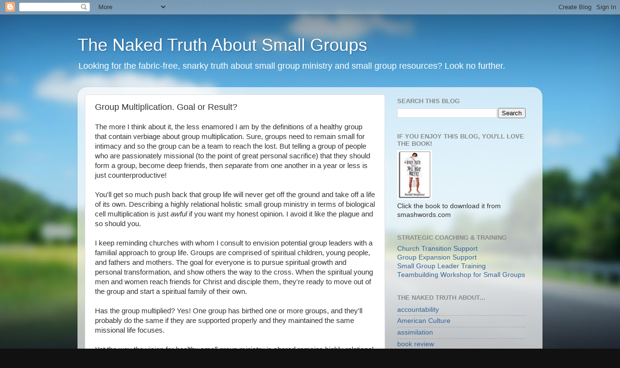

--- FILE ---
content_type: text/html; charset=UTF-8
request_url: http://www.randallneighbour.com/2010/06/group-multiplication-goal-or-result.html?showComment=1276524574974
body_size: 13760
content:
<!DOCTYPE html>
<html class='v2' dir='ltr' lang='en'>
<head>
<link href='https://www.blogger.com/static/v1/widgets/335934321-css_bundle_v2.css' rel='stylesheet' type='text/css'/>
<meta content='width=1100' name='viewport'/>
<meta content='text/html; charset=UTF-8' http-equiv='Content-Type'/>
<meta content='blogger' name='generator'/>
<link href='http://www.randallneighbour.com/favicon.ico' rel='icon' type='image/x-icon'/>
<link href='http://www.randallneighbour.com/2010/06/group-multiplication-goal-or-result.html' rel='canonical'/>
<link rel="alternate" type="application/atom+xml" title="The Naked Truth About Small Groups - Atom" href="http://www.randallneighbour.com/feeds/posts/default" />
<link rel="alternate" type="application/rss+xml" title="The Naked Truth About Small Groups - RSS" href="http://www.randallneighbour.com/feeds/posts/default?alt=rss" />
<link rel="service.post" type="application/atom+xml" title="The Naked Truth About Small Groups - Atom" href="https://www.blogger.com/feeds/3791236692805683610/posts/default" />

<link rel="alternate" type="application/atom+xml" title="The Naked Truth About Small Groups - Atom" href="http://www.randallneighbour.com/feeds/4143213996072318437/comments/default" />
<!--Can't find substitution for tag [blog.ieCssRetrofitLinks]-->
<meta content='http://www.randallneighbour.com/2010/06/group-multiplication-goal-or-result.html' property='og:url'/>
<meta content='Group Multiplication. Goal or Result?' property='og:title'/>
<meta content='The more I think about it, the less enamored I am by the definitions of a healthy group that contain verbiage about group multiplication. Su...' property='og:description'/>
<title>The Naked Truth About Small Groups: Group Multiplication. Goal or Result?</title>
<style id='page-skin-1' type='text/css'><!--
/*-----------------------------------------------
Blogger Template Style
Name:     Picture Window
Designer: Blogger
URL:      www.blogger.com
----------------------------------------------- */
/* Content
----------------------------------------------- */
body {
font: normal normal 15px Arial, Tahoma, Helvetica, FreeSans, sans-serif;
color: #333333;
background: #111111 url(http://themes.googleusercontent.com/image?id=1OACCYOE0-eoTRTfsBuX1NMN9nz599ufI1Jh0CggPFA_sK80AGkIr8pLtYRpNUKPmwtEa) repeat-x fixed top center;
}
html body .region-inner {
min-width: 0;
max-width: 100%;
width: auto;
}
.content-outer {
font-size: 90%;
}
a:link {
text-decoration:none;
color: #336699;
}
a:visited {
text-decoration:none;
color: #6699cc;
}
a:hover {
text-decoration:underline;
color: #33aaff;
}
.content-outer {
background: transparent none repeat scroll top left;
-moz-border-radius: 0;
-webkit-border-radius: 0;
-goog-ms-border-radius: 0;
border-radius: 0;
-moz-box-shadow: 0 0 0 rgba(0, 0, 0, .15);
-webkit-box-shadow: 0 0 0 rgba(0, 0, 0, .15);
-goog-ms-box-shadow: 0 0 0 rgba(0, 0, 0, .15);
box-shadow: 0 0 0 rgba(0, 0, 0, .15);
margin: 20px auto;
}
.content-inner {
padding: 0;
}
/* Header
----------------------------------------------- */
.header-outer {
background: transparent none repeat-x scroll top left;
_background-image: none;
color: #ffffff;
-moz-border-radius: 0;
-webkit-border-radius: 0;
-goog-ms-border-radius: 0;
border-radius: 0;
}
.Header img, .Header #header-inner {
-moz-border-radius: 0;
-webkit-border-radius: 0;
-goog-ms-border-radius: 0;
border-radius: 0;
}
.header-inner .Header .titlewrapper,
.header-inner .Header .descriptionwrapper {
padding-left: 0;
padding-right: 0;
}
.Header h1 {
font: normal normal 36px Arial, Tahoma, Helvetica, FreeSans, sans-serif;
text-shadow: 1px 1px 3px rgba(0, 0, 0, 0.3);
}
.Header h1 a {
color: #ffffff;
}
.Header .description {
font-size: 130%;
}
/* Tabs
----------------------------------------------- */
.tabs-inner {
margin: .5em 20px 0;
padding: 0;
}
.tabs-inner .section {
margin: 0;
}
.tabs-inner .widget ul {
padding: 0;
background: transparent none repeat scroll bottom;
-moz-border-radius: 0;
-webkit-border-radius: 0;
-goog-ms-border-radius: 0;
border-radius: 0;
}
.tabs-inner .widget li {
border: none;
}
.tabs-inner .widget li a {
display: inline-block;
padding: .5em 1em;
margin-right: .25em;
color: #ffffff;
font: normal normal 15px Arial, Tahoma, Helvetica, FreeSans, sans-serif;
-moz-border-radius: 10px 10px 0 0;
-webkit-border-top-left-radius: 10px;
-webkit-border-top-right-radius: 10px;
-goog-ms-border-radius: 10px 10px 0 0;
border-radius: 10px 10px 0 0;
background: transparent url(https://resources.blogblog.com/blogblog/data/1kt/transparent/black50.png) repeat scroll top left;
border-right: 1px solid transparent;
}
.tabs-inner .widget li:first-child a {
padding-left: 1.25em;
-moz-border-radius-topleft: 10px;
-moz-border-radius-bottomleft: 0;
-webkit-border-top-left-radius: 10px;
-webkit-border-bottom-left-radius: 0;
-goog-ms-border-top-left-radius: 10px;
-goog-ms-border-bottom-left-radius: 0;
border-top-left-radius: 10px;
border-bottom-left-radius: 0;
}
.tabs-inner .widget li.selected a,
.tabs-inner .widget li a:hover {
position: relative;
z-index: 1;
background: transparent url(https://resources.blogblog.com/blogblog/data/1kt/transparent/white80.png) repeat scroll bottom;
color: #336699;
-moz-box-shadow: 0 0 3px rgba(0, 0, 0, .15);
-webkit-box-shadow: 0 0 3px rgba(0, 0, 0, .15);
-goog-ms-box-shadow: 0 0 3px rgba(0, 0, 0, .15);
box-shadow: 0 0 3px rgba(0, 0, 0, .15);
}
/* Headings
----------------------------------------------- */
h2 {
font: bold normal 13px Arial, Tahoma, Helvetica, FreeSans, sans-serif;
text-transform: uppercase;
color: #888888;
margin: .5em 0;
}
/* Main
----------------------------------------------- */
.main-outer {
background: transparent url(https://resources.blogblog.com/blogblog/data/1kt/transparent/white80.png) repeat scroll top left;
-moz-border-radius: 20px 20px 0 0;
-webkit-border-top-left-radius: 20px;
-webkit-border-top-right-radius: 20px;
-webkit-border-bottom-left-radius: 0;
-webkit-border-bottom-right-radius: 0;
-goog-ms-border-radius: 20px 20px 0 0;
border-radius: 20px 20px 0 0;
-moz-box-shadow: 0 1px 3px rgba(0, 0, 0, .15);
-webkit-box-shadow: 0 1px 3px rgba(0, 0, 0, .15);
-goog-ms-box-shadow: 0 1px 3px rgba(0, 0, 0, .15);
box-shadow: 0 1px 3px rgba(0, 0, 0, .15);
}
.main-inner {
padding: 15px 20px 20px;
}
.main-inner .column-center-inner {
padding: 0 0;
}
.main-inner .column-left-inner {
padding-left: 0;
}
.main-inner .column-right-inner {
padding-right: 0;
}
/* Posts
----------------------------------------------- */
h3.post-title {
margin: 0;
font: normal normal 18px Arial, Tahoma, Helvetica, FreeSans, sans-serif;
}
.comments h4 {
margin: 1em 0 0;
font: normal normal 18px Arial, Tahoma, Helvetica, FreeSans, sans-serif;
}
.date-header span {
color: #333333;
}
.post-outer {
background-color: #ffffff;
border: solid 1px #dddddd;
-moz-border-radius: 5px;
-webkit-border-radius: 5px;
border-radius: 5px;
-goog-ms-border-radius: 5px;
padding: 15px 20px;
margin: 0 -20px 20px;
}
.post-body {
line-height: 1.4;
font-size: 110%;
position: relative;
}
.post-header {
margin: 0 0 1.5em;
color: #999999;
line-height: 1.6;
}
.post-footer {
margin: .5em 0 0;
color: #999999;
line-height: 1.6;
}
#blog-pager {
font-size: 140%
}
#comments .comment-author {
padding-top: 1.5em;
border-top: dashed 1px #ccc;
border-top: dashed 1px rgba(128, 128, 128, .5);
background-position: 0 1.5em;
}
#comments .comment-author:first-child {
padding-top: 0;
border-top: none;
}
.avatar-image-container {
margin: .2em 0 0;
}
/* Comments
----------------------------------------------- */
.comments .comments-content .icon.blog-author {
background-repeat: no-repeat;
background-image: url([data-uri]);
}
.comments .comments-content .loadmore a {
border-top: 1px solid #33aaff;
border-bottom: 1px solid #33aaff;
}
.comments .continue {
border-top: 2px solid #33aaff;
}
/* Widgets
----------------------------------------------- */
.widget ul, .widget #ArchiveList ul.flat {
padding: 0;
list-style: none;
}
.widget ul li, .widget #ArchiveList ul.flat li {
border-top: dashed 1px #ccc;
border-top: dashed 1px rgba(128, 128, 128, .5);
}
.widget ul li:first-child, .widget #ArchiveList ul.flat li:first-child {
border-top: none;
}
.widget .post-body ul {
list-style: disc;
}
.widget .post-body ul li {
border: none;
}
/* Footer
----------------------------------------------- */
.footer-outer {
color:#cccccc;
background: transparent url(https://resources.blogblog.com/blogblog/data/1kt/transparent/black50.png) repeat scroll top left;
-moz-border-radius: 0 0 20px 20px;
-webkit-border-top-left-radius: 0;
-webkit-border-top-right-radius: 0;
-webkit-border-bottom-left-radius: 20px;
-webkit-border-bottom-right-radius: 20px;
-goog-ms-border-radius: 0 0 20px 20px;
border-radius: 0 0 20px 20px;
-moz-box-shadow: 0 1px 3px rgba(0, 0, 0, .15);
-webkit-box-shadow: 0 1px 3px rgba(0, 0, 0, .15);
-goog-ms-box-shadow: 0 1px 3px rgba(0, 0, 0, .15);
box-shadow: 0 1px 3px rgba(0, 0, 0, .15);
}
.footer-inner {
padding: 10px 20px 20px;
}
.footer-outer a {
color: #99ccee;
}
.footer-outer a:visited {
color: #77aaee;
}
.footer-outer a:hover {
color: #33aaff;
}
.footer-outer .widget h2 {
color: #aaaaaa;
}
/* Mobile
----------------------------------------------- */
html body.mobile {
height: auto;
}
html body.mobile {
min-height: 480px;
background-size: 100% auto;
}
.mobile .body-fauxcolumn-outer {
background: transparent none repeat scroll top left;
}
html .mobile .mobile-date-outer, html .mobile .blog-pager {
border-bottom: none;
background: transparent url(https://resources.blogblog.com/blogblog/data/1kt/transparent/white80.png) repeat scroll top left;
margin-bottom: 10px;
}
.mobile .date-outer {
background: transparent url(https://resources.blogblog.com/blogblog/data/1kt/transparent/white80.png) repeat scroll top left;
}
.mobile .header-outer, .mobile .main-outer,
.mobile .post-outer, .mobile .footer-outer {
-moz-border-radius: 0;
-webkit-border-radius: 0;
-goog-ms-border-radius: 0;
border-radius: 0;
}
.mobile .content-outer,
.mobile .main-outer,
.mobile .post-outer {
background: inherit;
border: none;
}
.mobile .content-outer {
font-size: 100%;
}
.mobile-link-button {
background-color: #336699;
}
.mobile-link-button a:link, .mobile-link-button a:visited {
color: #ffffff;
}
.mobile-index-contents {
color: #333333;
}
.mobile .tabs-inner .PageList .widget-content {
background: transparent url(https://resources.blogblog.com/blogblog/data/1kt/transparent/white80.png) repeat scroll bottom;
color: #336699;
}
.mobile .tabs-inner .PageList .widget-content .pagelist-arrow {
border-left: 1px solid transparent;
}

--></style>
<style id='template-skin-1' type='text/css'><!--
body {
min-width: 960px;
}
.content-outer, .content-fauxcolumn-outer, .region-inner {
min-width: 960px;
max-width: 960px;
_width: 960px;
}
.main-inner .columns {
padding-left: 0;
padding-right: 310px;
}
.main-inner .fauxcolumn-center-outer {
left: 0;
right: 310px;
/* IE6 does not respect left and right together */
_width: expression(this.parentNode.offsetWidth -
parseInt("0") -
parseInt("310px") + 'px');
}
.main-inner .fauxcolumn-left-outer {
width: 0;
}
.main-inner .fauxcolumn-right-outer {
width: 310px;
}
.main-inner .column-left-outer {
width: 0;
right: 100%;
margin-left: -0;
}
.main-inner .column-right-outer {
width: 310px;
margin-right: -310px;
}
#layout {
min-width: 0;
}
#layout .content-outer {
min-width: 0;
width: 800px;
}
#layout .region-inner {
min-width: 0;
width: auto;
}
body#layout div.add_widget {
padding: 8px;
}
body#layout div.add_widget a {
margin-left: 32px;
}
--></style>
<style>
    body {background-image:url(http\:\/\/themes.googleusercontent.com\/image?id=1OACCYOE0-eoTRTfsBuX1NMN9nz599ufI1Jh0CggPFA_sK80AGkIr8pLtYRpNUKPmwtEa);}
    
@media (max-width: 200px) { body {background-image:url(http\:\/\/themes.googleusercontent.com\/image?id=1OACCYOE0-eoTRTfsBuX1NMN9nz599ufI1Jh0CggPFA_sK80AGkIr8pLtYRpNUKPmwtEa&options=w200);}}
@media (max-width: 400px) and (min-width: 201px) { body {background-image:url(http\:\/\/themes.googleusercontent.com\/image?id=1OACCYOE0-eoTRTfsBuX1NMN9nz599ufI1Jh0CggPFA_sK80AGkIr8pLtYRpNUKPmwtEa&options=w400);}}
@media (max-width: 800px) and (min-width: 401px) { body {background-image:url(http\:\/\/themes.googleusercontent.com\/image?id=1OACCYOE0-eoTRTfsBuX1NMN9nz599ufI1Jh0CggPFA_sK80AGkIr8pLtYRpNUKPmwtEa&options=w800);}}
@media (max-width: 1200px) and (min-width: 801px) { body {background-image:url(http\:\/\/themes.googleusercontent.com\/image?id=1OACCYOE0-eoTRTfsBuX1NMN9nz599ufI1Jh0CggPFA_sK80AGkIr8pLtYRpNUKPmwtEa&options=w1200);}}
/* Last tag covers anything over one higher than the previous max-size cap. */
@media (min-width: 1201px) { body {background-image:url(http\:\/\/themes.googleusercontent.com\/image?id=1OACCYOE0-eoTRTfsBuX1NMN9nz599ufI1Jh0CggPFA_sK80AGkIr8pLtYRpNUKPmwtEa&options=w1600);}}
  </style>
<link href='https://www.blogger.com/dyn-css/authorization.css?targetBlogID=3791236692805683610&amp;zx=f7ded2ef-8984-4bc3-afcf-2cf095717112' media='none' onload='if(media!=&#39;all&#39;)media=&#39;all&#39;' rel='stylesheet'/><noscript><link href='https://www.blogger.com/dyn-css/authorization.css?targetBlogID=3791236692805683610&amp;zx=f7ded2ef-8984-4bc3-afcf-2cf095717112' rel='stylesheet'/></noscript>
<meta name='google-adsense-platform-account' content='ca-host-pub-1556223355139109'/>
<meta name='google-adsense-platform-domain' content='blogspot.com'/>

<!-- data-ad-client=ca-pub-8563764748466424 -->

</head>
<body class='loading variant-open'>
<div class='navbar section' id='navbar' name='Navbar'><div class='widget Navbar' data-version='1' id='Navbar1'><script type="text/javascript">
    function setAttributeOnload(object, attribute, val) {
      if(window.addEventListener) {
        window.addEventListener('load',
          function(){ object[attribute] = val; }, false);
      } else {
        window.attachEvent('onload', function(){ object[attribute] = val; });
      }
    }
  </script>
<div id="navbar-iframe-container"></div>
<script type="text/javascript" src="https://apis.google.com/js/platform.js"></script>
<script type="text/javascript">
      gapi.load("gapi.iframes:gapi.iframes.style.bubble", function() {
        if (gapi.iframes && gapi.iframes.getContext) {
          gapi.iframes.getContext().openChild({
              url: 'https://www.blogger.com/navbar/3791236692805683610?po\x3d4143213996072318437\x26origin\x3dhttp://www.randallneighbour.com',
              where: document.getElementById("navbar-iframe-container"),
              id: "navbar-iframe"
          });
        }
      });
    </script><script type="text/javascript">
(function() {
var script = document.createElement('script');
script.type = 'text/javascript';
script.src = '//pagead2.googlesyndication.com/pagead/js/google_top_exp.js';
var head = document.getElementsByTagName('head')[0];
if (head) {
head.appendChild(script);
}})();
</script>
</div></div>
<div class='body-fauxcolumns'>
<div class='fauxcolumn-outer body-fauxcolumn-outer'>
<div class='cap-top'>
<div class='cap-left'></div>
<div class='cap-right'></div>
</div>
<div class='fauxborder-left'>
<div class='fauxborder-right'></div>
<div class='fauxcolumn-inner'>
</div>
</div>
<div class='cap-bottom'>
<div class='cap-left'></div>
<div class='cap-right'></div>
</div>
</div>
</div>
<div class='content'>
<div class='content-fauxcolumns'>
<div class='fauxcolumn-outer content-fauxcolumn-outer'>
<div class='cap-top'>
<div class='cap-left'></div>
<div class='cap-right'></div>
</div>
<div class='fauxborder-left'>
<div class='fauxborder-right'></div>
<div class='fauxcolumn-inner'>
</div>
</div>
<div class='cap-bottom'>
<div class='cap-left'></div>
<div class='cap-right'></div>
</div>
</div>
</div>
<div class='content-outer'>
<div class='content-cap-top cap-top'>
<div class='cap-left'></div>
<div class='cap-right'></div>
</div>
<div class='fauxborder-left content-fauxborder-left'>
<div class='fauxborder-right content-fauxborder-right'></div>
<div class='content-inner'>
<header>
<div class='header-outer'>
<div class='header-cap-top cap-top'>
<div class='cap-left'></div>
<div class='cap-right'></div>
</div>
<div class='fauxborder-left header-fauxborder-left'>
<div class='fauxborder-right header-fauxborder-right'></div>
<div class='region-inner header-inner'>
<div class='header section' id='header' name='Header'><div class='widget Header' data-version='1' id='Header1'>
<div id='header-inner'>
<div class='titlewrapper'>
<h1 class='title'>
<a href='http://www.randallneighbour.com/'>
The Naked Truth About Small Groups
</a>
</h1>
</div>
<div class='descriptionwrapper'>
<p class='description'><span>Looking for the fabric-free, snarky truth about small group ministry and small group resources? Look no further.</span></p>
</div>
</div>
</div></div>
</div>
</div>
<div class='header-cap-bottom cap-bottom'>
<div class='cap-left'></div>
<div class='cap-right'></div>
</div>
</div>
</header>
<div class='tabs-outer'>
<div class='tabs-cap-top cap-top'>
<div class='cap-left'></div>
<div class='cap-right'></div>
</div>
<div class='fauxborder-left tabs-fauxborder-left'>
<div class='fauxborder-right tabs-fauxborder-right'></div>
<div class='region-inner tabs-inner'>
<div class='tabs no-items section' id='crosscol' name='Cross-Column'></div>
<div class='tabs no-items section' id='crosscol-overflow' name='Cross-Column 2'></div>
</div>
</div>
<div class='tabs-cap-bottom cap-bottom'>
<div class='cap-left'></div>
<div class='cap-right'></div>
</div>
</div>
<div class='main-outer'>
<div class='main-cap-top cap-top'>
<div class='cap-left'></div>
<div class='cap-right'></div>
</div>
<div class='fauxborder-left main-fauxborder-left'>
<div class='fauxborder-right main-fauxborder-right'></div>
<div class='region-inner main-inner'>
<div class='columns fauxcolumns'>
<div class='fauxcolumn-outer fauxcolumn-center-outer'>
<div class='cap-top'>
<div class='cap-left'></div>
<div class='cap-right'></div>
</div>
<div class='fauxborder-left'>
<div class='fauxborder-right'></div>
<div class='fauxcolumn-inner'>
</div>
</div>
<div class='cap-bottom'>
<div class='cap-left'></div>
<div class='cap-right'></div>
</div>
</div>
<div class='fauxcolumn-outer fauxcolumn-left-outer'>
<div class='cap-top'>
<div class='cap-left'></div>
<div class='cap-right'></div>
</div>
<div class='fauxborder-left'>
<div class='fauxborder-right'></div>
<div class='fauxcolumn-inner'>
</div>
</div>
<div class='cap-bottom'>
<div class='cap-left'></div>
<div class='cap-right'></div>
</div>
</div>
<div class='fauxcolumn-outer fauxcolumn-right-outer'>
<div class='cap-top'>
<div class='cap-left'></div>
<div class='cap-right'></div>
</div>
<div class='fauxborder-left'>
<div class='fauxborder-right'></div>
<div class='fauxcolumn-inner'>
</div>
</div>
<div class='cap-bottom'>
<div class='cap-left'></div>
<div class='cap-right'></div>
</div>
</div>
<!-- corrects IE6 width calculation -->
<div class='columns-inner'>
<div class='column-center-outer'>
<div class='column-center-inner'>
<div class='main section' id='main' name='Main'><div class='widget Blog' data-version='1' id='Blog1'>
<div class='blog-posts hfeed'>

          <div class="date-outer">
        

          <div class="date-posts">
        
<div class='post-outer'>
<div class='post hentry uncustomized-post-template' itemprop='blogPost' itemscope='itemscope' itemtype='http://schema.org/BlogPosting'>
<meta content='3791236692805683610' itemprop='blogId'/>
<meta content='4143213996072318437' itemprop='postId'/>
<a name='4143213996072318437'></a>
<h3 class='post-title entry-title' itemprop='name'>
Group Multiplication. Goal or Result?
</h3>
<div class='post-header'>
<div class='post-header-line-1'></div>
</div>
<div class='post-body entry-content' id='post-body-4143213996072318437' itemprop='description articleBody'>
The more I think about it, the less enamored I am by the definitions of a healthy group that contain verbiage about group multiplication. Sure, groups need to remain small for intimacy and so the group can be a team to reach the lost. But telling a group of people who are passionately missional (to the point of great personal sacrifice) that they should form a group, become deep friends, then <span style="font-style:italic;">separate</span> from one another in a year or less is just counterproductive!<br /><br />You'll get so much push back that group life will never get off the ground and take off a life of its own. Describing a highly relational holistic small group ministry in terms of biological cell multiplication is just <span style="font-style:italic;">awful</span> if you want my honest opinion. I avoid it like the plague and so should you.<br /><br />I keep reminding churches with whom I consult to envision potential group leaders with a familial approach to group life. Groups are comprised of spiritual children, young people, and fathers and mothers. The goal for everyone is to pursue spiritual growth and personal transformation, and show others the way to the cross. When the spiritual young men and women reach friends for Christ and disciple them, they're ready to move out of the group and start a spiritual family of their own.<br /><br />Has the group multiplied? Yes! One group has birthed one or more groups, and they'll probably do the same if they are supported properly and they maintained the same missional life focuses.<br /><br />Yet the way the vision for healthy small group ministry is shared remains highly relational and functional. It's a family where the kids grow up and move out of the house to start families of their own.<br /><br />I recommend instilling a passion to generate a spiritual legacy of passionate leadership instead of multiplying groups. You'll gain far more leaders this way.<br /><br />If you tell everyone a home-run for their small group is splitting up inside a calendar year, don't expect much enthusiasm from anyone except the divorce lawyers in your congregation.<br />.<br />.<br />.
<div style='clear: both;'></div>
</div>
<div class='post-footer'>
<div class='post-footer-line post-footer-line-1'>
<span class='post-author vcard'>
</span>
<span class='post-timestamp'>
</span>
<span class='post-comment-link'>
</span>
<span class='post-icons'>
<span class='item-action'>
<a href='https://www.blogger.com/email-post/3791236692805683610/4143213996072318437' title='Email Post'>
<img alt='' class='icon-action' height='13' src='https://resources.blogblog.com/img/icon18_email.gif' width='18'/>
</a>
</span>
</span>
<div class='post-share-buttons goog-inline-block'>
</div>
</div>
<div class='post-footer-line post-footer-line-2'>
<span class='post-labels'>
</span>
</div>
<div class='post-footer-line post-footer-line-3'>
<span class='post-location'>
</span>
</div>
</div>
</div>
<div class='comments' id='comments'>
<a name='comments'></a>
<h4>5 comments:</h4>
<div id='Blog1_comments-block-wrapper'>
<dl class='avatar-comment-indent' id='comments-block'>
<dt class='comment-author ' id='c585024012765336074'>
<a name='c585024012765336074'></a>
<div class="avatar-image-container vcard"><span dir="ltr"><a href="https://www.blogger.com/profile/01293216918391910782" target="" rel="nofollow" onclick="" class="avatar-hovercard" id="av-585024012765336074-01293216918391910782"><img src="https://resources.blogblog.com/img/blank.gif" width="35" height="35" class="delayLoad" style="display: none;" longdesc="//blogger.googleusercontent.com/img/b/R29vZ2xl/AVvXsEjZKcP9DvAg5mzbwG59Hs5MksSz4HF3NipzPJ853KuwLuUykPPSFB4THOwRmIkLQJX8M4hNKMTCMKCKBjCn-41wbYJ7fDwHxm1CV3on0qy_ooyMDC63BAj1w4IVqVmT_Q/s45-c/image0.jpg" alt="" title="Tom and Jan Bougher">

<noscript><img src="//blogger.googleusercontent.com/img/b/R29vZ2xl/AVvXsEjZKcP9DvAg5mzbwG59Hs5MksSz4HF3NipzPJ853KuwLuUykPPSFB4THOwRmIkLQJX8M4hNKMTCMKCKBjCn-41wbYJ7fDwHxm1CV3on0qy_ooyMDC63BAj1w4IVqVmT_Q/s45-c/image0.jpg" width="35" height="35" class="photo" alt=""></noscript></a></span></div>
<a href='https://www.blogger.com/profile/01293216918391910782' rel='nofollow'>Tom and Jan Bougher</a>
said...
</dt>
<dd class='comment-body' id='Blog1_cmt-585024012765336074'>
<p>
Should we then use a different terminology?  Call our Small Groups, Life Groups?  Avoiding the mistaken purpose of us keeping them SMALL?  I understand your comparison to a family.  Families come in all sizes.  But I have also experienced the problem of groups growing too big and exclusion being their SOP.  Do you always make new groups for new people?
</p>
</dd>
<dd class='comment-footer'>
<span class='comment-timestamp'>
<a href='http://www.randallneighbour.com/2010/06/group-multiplication-goal-or-result.html?showComment=1276012839615#c585024012765336074' title='comment permalink'>
June 8, 2010 at 9:00&#8239;AM
</a>
<span class='item-control blog-admin pid-52920767'>
<a class='comment-delete' href='https://www.blogger.com/comment/delete/3791236692805683610/585024012765336074' title='Delete Comment'>
<img src='https://resources.blogblog.com/img/icon_delete13.gif'/>
</a>
</span>
</span>
</dd>
<dt class='comment-author blog-author' id='c4972320120238744352'>
<a name='c4972320120238744352'></a>
<div class="avatar-image-container vcard"><span dir="ltr"><a href="https://www.blogger.com/profile/15682886627547670154" target="" rel="nofollow" onclick="" class="avatar-hovercard" id="av-4972320120238744352-15682886627547670154"><img src="https://resources.blogblog.com/img/blank.gif" width="35" height="35" class="delayLoad" style="display: none;" longdesc="//blogger.googleusercontent.com/img/b/R29vZ2xl/AVvXsEgERH_fgOVtuv1OraQ-7wx1KU434ehkNcgXv9dQOIwCqzKCW9O4WYB8hq985cu6pLyLIvlUlBjZ6OxeAH-QkbMa1MAwp_0HRtcxkuxbjNKClWnMYfrdCzD12hpHD7MErg/s45-c/RandallPict.jpg" alt="" title="Randall Neighbour">

<noscript><img src="//blogger.googleusercontent.com/img/b/R29vZ2xl/AVvXsEgERH_fgOVtuv1OraQ-7wx1KU434ehkNcgXv9dQOIwCqzKCW9O4WYB8hq985cu6pLyLIvlUlBjZ6OxeAH-QkbMa1MAwp_0HRtcxkuxbjNKClWnMYfrdCzD12hpHD7MErg/s45-c/RandallPict.jpg" width="35" height="35" class="photo" alt=""></noscript></a></span></div>
<a href='https://www.blogger.com/profile/15682886627547670154' rel='nofollow'>Randall Neighbour</a>
said...
</dt>
<dd class='comment-body' id='Blog1_cmt-4972320120238744352'>
<p>
Tom, I don&#39;t think what you call them is all that important although the term &quot;cell&quot; has become really bad these days due to terrorism.<br /><br />You must also cast a vision to keep the group focused on personal transformation and extending the kingdom to people who have yet to discover it, which requires the group to stay manageable.<br /><br />This blog entry simply states the fact that telling people they should work hard to go inward with one another because you&#39;re itching to divorce them sooner than later is a rather absurd practice in my not so humble opinion.<br /><br />What we should be visioncasting is this:<br /><br />&quot;It&#39;s not healthy to hope you&#39;ll be in this group for many years to come. That would create dysfunction that would not serve anyone or God. Your hope and goal should be to focus on your own spiritual formation and personal development so that you will see yourself as a leader of new Christians in a new group in about a year. Groups are not for sitting and soaking it in. They&#39;re for taking all you can from the environment so you can extend the kingdom of God and biblical community to people who do not yet know about it and have not experienced it.&quot;<br /><br />See the difference?
</p>
</dd>
<dd class='comment-footer'>
<span class='comment-timestamp'>
<a href='http://www.randallneighbour.com/2010/06/group-multiplication-goal-or-result.html?showComment=1276013463817#c4972320120238744352' title='comment permalink'>
June 8, 2010 at 9:11&#8239;AM
</a>
<span class='item-control blog-admin pid-1301075348'>
<a class='comment-delete' href='https://www.blogger.com/comment/delete/3791236692805683610/4972320120238744352' title='Delete Comment'>
<img src='https://resources.blogblog.com/img/icon_delete13.gif'/>
</a>
</span>
</span>
</dd>
<dt class='comment-author ' id='c7995082453992432390'>
<a name='c7995082453992432390'></a>
<div class="avatar-image-container avatar-stock"><span dir="ltr"><a href="http://www.benreed.net" target="" rel="nofollow" onclick=""><img src="//resources.blogblog.com/img/blank.gif" width="35" height="35" alt="" title="ben Reed">

</a></span></div>
<a href='http://www.benreed.net' rel='nofollow'>ben Reed</a>
said...
</dt>
<dd class='comment-body' id='Blog1_cmt-7995082453992432390'>
<p>
I heard recently of a church using the verbiage of church planting with their small groups.  So they&#39;re not &quot;multiplying&quot; or &quot;splitting&quot;, but they&#39;re &quot;planting&quot; new small groups.  They say that &quot;a healthy church plants new churches, so a healthy small group plants new small groups.&quot;<br /><br />Have you heard that?  Think it&#39;s a helpful way to look at group growth?
</p>
</dd>
<dd class='comment-footer'>
<span class='comment-timestamp'>
<a href='http://www.randallneighbour.com/2010/06/group-multiplication-goal-or-result.html?showComment=1276351790885#c7995082453992432390' title='comment permalink'>
June 12, 2010 at 7:09&#8239;AM
</a>
<span class='item-control blog-admin pid-1375752622'>
<a class='comment-delete' href='https://www.blogger.com/comment/delete/3791236692805683610/7995082453992432390' title='Delete Comment'>
<img src='https://resources.blogblog.com/img/icon_delete13.gif'/>
</a>
</span>
</span>
</dd>
<dt class='comment-author blog-author' id='c885469904073139796'>
<a name='c885469904073139796'></a>
<div class="avatar-image-container vcard"><span dir="ltr"><a href="https://www.blogger.com/profile/15682886627547670154" target="" rel="nofollow" onclick="" class="avatar-hovercard" id="av-885469904073139796-15682886627547670154"><img src="https://resources.blogblog.com/img/blank.gif" width="35" height="35" class="delayLoad" style="display: none;" longdesc="//blogger.googleusercontent.com/img/b/R29vZ2xl/AVvXsEgERH_fgOVtuv1OraQ-7wx1KU434ehkNcgXv9dQOIwCqzKCW9O4WYB8hq985cu6pLyLIvlUlBjZ6OxeAH-QkbMa1MAwp_0HRtcxkuxbjNKClWnMYfrdCzD12hpHD7MErg/s45-c/RandallPict.jpg" alt="" title="Randall Neighbour">

<noscript><img src="//blogger.googleusercontent.com/img/b/R29vZ2xl/AVvXsEgERH_fgOVtuv1OraQ-7wx1KU434ehkNcgXv9dQOIwCqzKCW9O4WYB8hq985cu6pLyLIvlUlBjZ6OxeAH-QkbMa1MAwp_0HRtcxkuxbjNKClWnMYfrdCzD12hpHD7MErg/s45-c/RandallPict.jpg" width="35" height="35" class="photo" alt=""></noscript></a></span></div>
<a href='https://www.blogger.com/profile/15682886627547670154' rel='nofollow'>Randall Neighbour</a>
said...
</dt>
<dd class='comment-body' id='Blog1_cmt-885469904073139796'>
<p>
Ben, I have indeed heard a lot of churches use the &quot;planting&quot; terminology... and I really like it.
</p>
</dd>
<dd class='comment-footer'>
<span class='comment-timestamp'>
<a href='http://www.randallneighbour.com/2010/06/group-multiplication-goal-or-result.html?showComment=1276524574974#c885469904073139796' title='comment permalink'>
June 14, 2010 at 7:09&#8239;AM
</a>
<span class='item-control blog-admin pid-1301075348'>
<a class='comment-delete' href='https://www.blogger.com/comment/delete/3791236692805683610/885469904073139796' title='Delete Comment'>
<img src='https://resources.blogblog.com/img/icon_delete13.gif'/>
</a>
</span>
</span>
</dd>
<dt class='comment-author ' id='c4424481439074102510'>
<a name='c4424481439074102510'></a>
<div class="avatar-image-container avatar-stock"><span dir="ltr"><a href="https://www.blogger.com/profile/11595315949267464925" target="" rel="nofollow" onclick="" class="avatar-hovercard" id="av-4424481439074102510-11595315949267464925"><img src="//www.blogger.com/img/blogger_logo_round_35.png" width="35" height="35" alt="" title="Unknown">

</a></span></div>
<a href='https://www.blogger.com/profile/11595315949267464925' rel='nofollow'>Unknown</a>
said...
</dt>
<dd class='comment-body' id='Blog1_cmt-4424481439074102510'>
<p>
What worked for me was a two-fold solution that led to an embracing of multiplication by my folks:<br />1) Show them that they WILL stay with their core friends if so desired.  The reality is one can only have close relations with a half dozen folks.  When we get to 12 or more and multiply everyone gets to choose which cell they go to (which invariably is exactly the people predicted in a cell affinity diagram) so they stay with close friends!<br />2)  We also held cell reunions once a month which also was helpful in diffusing any cell mutiplication anxiety.<br />I don&#39;t recall any problems in four genetarions of cell multiplications.
</p>
</dd>
<dd class='comment-footer'>
<span class='comment-timestamp'>
<a href='http://www.randallneighbour.com/2010/06/group-multiplication-goal-or-result.html?showComment=1278307237221#c4424481439074102510' title='comment permalink'>
July 4, 2010 at 10:20&#8239;PM
</a>
<span class='item-control blog-admin pid-650708908'>
<a class='comment-delete' href='https://www.blogger.com/comment/delete/3791236692805683610/4424481439074102510' title='Delete Comment'>
<img src='https://resources.blogblog.com/img/icon_delete13.gif'/>
</a>
</span>
</span>
</dd>
</dl>
</div>
<p class='comment-footer'>
<a href='https://www.blogger.com/comment/fullpage/post/3791236692805683610/4143213996072318437' onclick=''>Post a Comment</a>
</p>
</div>
</div>
<div class='inline-ad'>
<script type="text/javascript"><!--
google_ad_client="pub-8563764748466424";
google_ad_host="pub-1556223355139109";
google_ad_width=468;
google_ad_height=60;
google_ad_format="468x60_as";
google_ad_type="text_image";
google_ad_host_channel="0001";
google_color_border="FFFFFF";
google_color_bg="FFFFFF";
google_color_link="88BB22";
google_color_url="555544";
google_color_text="000000";
//--></script>
<script type="text/javascript"
  src="http://pagead2.googlesyndication.com/pagead/show_ads.js">
</script>
</div>

        </div></div>
      
</div>
<div class='blog-pager' id='blog-pager'>
<span id='blog-pager-newer-link'>
<a class='blog-pager-newer-link' href='http://www.randallneighbour.com/2010/06/making-cell-groups-work-seminar-now.html' id='Blog1_blog-pager-newer-link' title='Newer Post'>Newer Post</a>
</span>
<span id='blog-pager-older-link'>
<a class='blog-pager-older-link' href='http://www.randallneighbour.com/2010/06/got-kids-in-your-group.html' id='Blog1_blog-pager-older-link' title='Older Post'>Older Post</a>
</span>
<a class='home-link' href='http://www.randallneighbour.com/'>Home</a>
</div>
<div class='clear'></div>
<div class='post-feeds'>
<div class='feed-links'>
Subscribe to:
<a class='feed-link' href='http://www.randallneighbour.com/feeds/4143213996072318437/comments/default' target='_blank' type='application/atom+xml'>Post Comments (Atom)</a>
</div>
</div>
</div></div>
</div>
</div>
<div class='column-left-outer'>
<div class='column-left-inner'>
<aside>
</aside>
</div>
</div>
<div class='column-right-outer'>
<div class='column-right-inner'>
<aside>
<div class='sidebar section' id='sidebar-right-1'><div class='widget BlogSearch' data-version='1' id='BlogSearch1'>
<h2 class='title'>Search this blog</h2>
<div class='widget-content'>
<div id='BlogSearch1_form'>
<form action='http://www.randallneighbour.com/search' class='gsc-search-box' target='_top'>
<table cellpadding='0' cellspacing='0' class='gsc-search-box'>
<tbody>
<tr>
<td class='gsc-input'>
<input autocomplete='off' class='gsc-input' name='q' size='10' title='search' type='text' value=''/>
</td>
<td class='gsc-search-button'>
<input class='gsc-search-button' title='search' type='submit' value='Search'/>
</td>
</tr>
</tbody>
</table>
</form>
</div>
</div>
<div class='clear'></div>
</div><div class='widget Image' data-version='1' id='Image1'>
<h2>If you enjoy this blog, you'll love the book!</h2>
<div class='widget-content'>
<a href='https://www.smashwords.com/books/view/689431'>
<img alt='If you enjoy this blog, you&#39;ll love the book!' height='102' id='Image1_img' src='https://blogger.googleusercontent.com/img/b/R29vZ2xl/AVvXsEj9FFSKZutEMe2jcO24XfLKSutPkPDk7wGLgwhGBQyr-P_yQ__iYj2y97F8nPSiU-KrqGUhDCzZtoj4L0-pD7afqt0CZ7PCBWI-02a2jSQHCz91D-Ovd76hjAzyG-pvX3FP3sLgtRhlBxg/s150/nakedtruth.jpeg' width='72'/>
</a>
<br/>
<span class='caption'>Click the book to download it from smashwords.com</span>
</div>
<div class='clear'></div>
</div><div class='widget Text' data-version='1' id='Text1'>
<h2 class='title'>Strategic Coaching &amp; Training</h2>
<div class='widget-content'>
<a href="http://www.touchusa.org/content/transitionsupport.asp">Church Transition Support</a><div><a href="http://www.touchusa.org/content/expansionsupport.asp">Group Expansion Support</a></div><div><a href="http://www.touchusa.org/content/onsitetraining.asp">Small Group Leader Training</a></div><div><a href="http://www.touchusa.org/content/onsitetraining.asp">Teambuilding Workshop for Small Groups</a></div>
</div>
<div class='clear'></div>
</div><div class='widget Label' data-version='1' id='Label1'>
<h2>The Naked Truth About...</h2>
<div class='widget-content list-label-widget-content'>
<ul>
<li>
<a dir='ltr' href='http://www.randallneighbour.com/search/label/accountability'>accountability</a>
</li>
<li>
<a dir='ltr' href='http://www.randallneighbour.com/search/label/American%20Culture'>American Culture</a>
</li>
<li>
<a dir='ltr' href='http://www.randallneighbour.com/search/label/assimilation'>assimilation</a>
</li>
<li>
<a dir='ltr' href='http://www.randallneighbour.com/search/label/book%20review'>book review</a>
</li>
<li>
<a dir='ltr' href='http://www.randallneighbour.com/search/label/burnout'>burnout</a>
</li>
<li>
<a dir='ltr' href='http://www.randallneighbour.com/search/label/campaigns'>campaigns</a>
</li>
<li>
<a dir='ltr' href='http://www.randallneighbour.com/search/label/celebration%20services'>celebration services</a>
</li>
<li>
<a dir='ltr' href='http://www.randallneighbour.com/search/label/cell%20church%20myths'>cell church myths</a>
</li>
<li>
<a dir='ltr' href='http://www.randallneighbour.com/search/label/cell%20models'>cell models</a>
</li>
<li>
<a dir='ltr' href='http://www.randallneighbour.com/search/label/cell-based%20house%20church%20network'>cell-based house church network</a>
</li>
<li>
<a dir='ltr' href='http://www.randallneighbour.com/search/label/children'>children</a>
</li>
<li>
<a dir='ltr' href='http://www.randallneighbour.com/search/label/Christology'>Christology</a>
</li>
<li>
<a dir='ltr' href='http://www.randallneighbour.com/search/label/church%20culture'>church culture</a>
</li>
<li>
<a dir='ltr' href='http://www.randallneighbour.com/search/label/church%20growth'>church growth</a>
</li>
<li>
<a dir='ltr' href='http://www.randallneighbour.com/search/label/church%20health'>church health</a>
</li>
<li>
<a dir='ltr' href='http://www.randallneighbour.com/search/label/closing%20groups'>closing groups</a>
</li>
<li>
<a dir='ltr' href='http://www.randallneighbour.com/search/label/coaching'>coaching</a>
</li>
<li>
<a dir='ltr' href='http://www.randallneighbour.com/search/label/community'>community</a>
</li>
<li>
<a dir='ltr' href='http://www.randallneighbour.com/search/label/consumerism'>consumerism</a>
</li>
<li>
<a dir='ltr' href='http://www.randallneighbour.com/search/label/core%20team'>core team</a>
</li>
<li>
<a dir='ltr' href='http://www.randallneighbour.com/search/label/curriculum'>curriculum</a>
</li>
<li>
<a dir='ltr' href='http://www.randallneighbour.com/search/label/definition%20of%20a%20small%20group'>definition of a small group</a>
</li>
<li>
<a dir='ltr' href='http://www.randallneighbour.com/search/label/deliverance'>deliverance</a>
</li>
<li>
<a dir='ltr' href='http://www.randallneighbour.com/search/label/designer%20groups'>designer groups</a>
</li>
<li>
<a dir='ltr' href='http://www.randallneighbour.com/search/label/devotional%20thought'>devotional thought</a>
</li>
<li>
<a dir='ltr' href='http://www.randallneighbour.com/search/label/discipleship'>discipleship</a>
</li>
<li>
<a dir='ltr' href='http://www.randallneighbour.com/search/label/ecclesiology'>ecclesiology</a>
</li>
<li>
<a dir='ltr' href='http://www.randallneighbour.com/search/label/enfolding'>enfolding</a>
</li>
<li>
<a dir='ltr' href='http://www.randallneighbour.com/search/label/evangelism'>evangelism</a>
</li>
<li>
<a dir='ltr' href='http://www.randallneighbour.com/search/label/faith'>faith</a>
</li>
<li>
<a dir='ltr' href='http://www.randallneighbour.com/search/label/free%20market%20groups'>free market groups</a>
</li>
<li>
<a dir='ltr' href='http://www.randallneighbour.com/search/label/fruits%20of%20the%20spirit'>fruits of the spirit</a>
</li>
<li>
<a dir='ltr' href='http://www.randallneighbour.com/search/label/group%20life'>group life</a>
</li>
<li>
<a dir='ltr' href='http://www.randallneighbour.com/search/label/health%20indicators'>health indicators</a>
</li>
<li>
<a dir='ltr' href='http://www.randallneighbour.com/search/label/hosting'>hosting</a>
</li>
<li>
<a dir='ltr' href='http://www.randallneighbour.com/search/label/incarnation'>incarnation</a>
</li>
<li>
<a dir='ltr' href='http://www.randallneighbour.com/search/label/intergenerational%20groups'>intergenerational groups</a>
</li>
<li>
<a dir='ltr' href='http://www.randallneighbour.com/search/label/kingdom%20vs.%20castle%20thinking'>kingdom vs. castle thinking</a>
</li>
<li>
<a dir='ltr' href='http://www.randallneighbour.com/search/label/launching%20groups'>launching groups</a>
</li>
<li>
<a dir='ltr' href='http://www.randallneighbour.com/search/label/lead%20pastor'>lead pastor</a>
</li>
<li>
<a dir='ltr' href='http://www.randallneighbour.com/search/label/leader%20training'>leader training</a>
</li>
<li>
<a dir='ltr' href='http://www.randallneighbour.com/search/label/love'>love</a>
</li>
<li>
<a dir='ltr' href='http://www.randallneighbour.com/search/label/mentoring'>mentoring</a>
</li>
<li>
<a dir='ltr' href='http://www.randallneighbour.com/search/label/missional%20living'>missional living</a>
</li>
<li>
<a dir='ltr' href='http://www.randallneighbour.com/search/label/multiplication'>multiplication</a>
</li>
<li>
<a dir='ltr' href='http://www.randallneighbour.com/search/label/organic%20growth'>organic growth</a>
</li>
<li>
<a dir='ltr' href='http://www.randallneighbour.com/search/label/pastoral%20coaching'>pastoral coaching</a>
</li>
<li>
<a dir='ltr' href='http://www.randallneighbour.com/search/label/prayer'>prayer</a>
</li>
<li>
<a dir='ltr' href='http://www.randallneighbour.com/search/label/prototyping'>prototyping</a>
</li>
<li>
<a dir='ltr' href='http://www.randallneighbour.com/search/label/self-assessment'>self-assessment</a>
</li>
<li>
<a dir='ltr' href='http://www.randallneighbour.com/search/label/semester%20groups'>semester groups</a>
</li>
<li>
<a dir='ltr' href='http://www.randallneighbour.com/search/label/Simplicity'>Simplicity</a>
</li>
<li>
<a dir='ltr' href='http://www.randallneighbour.com/search/label/small%20group%20failure'>small group failure</a>
</li>
<li>
<a dir='ltr' href='http://www.randallneighbour.com/search/label/small%20group%20health'>small group health</a>
</li>
<li>
<a dir='ltr' href='http://www.randallneighbour.com/search/label/small%20group%20leaders'>small group leaders</a>
</li>
<li>
<a dir='ltr' href='http://www.randallneighbour.com/search/label/small%20group%20ministry%20fatigue'>small group ministry fatigue</a>
</li>
<li>
<a dir='ltr' href='http://www.randallneighbour.com/search/label/small%20group%20transition'>small group transition</a>
</li>
<li>
<a dir='ltr' href='http://www.randallneighbour.com/search/label/sociology'>sociology</a>
</li>
<li>
<a dir='ltr' href='http://www.randallneighbour.com/search/label/spiritual%20formation'>spiritual formation</a>
</li>
<li>
<a dir='ltr' href='http://www.randallneighbour.com/search/label/Spiritual%20Gifts'>Spiritual Gifts</a>
</li>
<li>
<a dir='ltr' href='http://www.randallneighbour.com/search/label/spiritual%20parenting'>spiritual parenting</a>
</li>
<li>
<a dir='ltr' href='http://www.randallneighbour.com/search/label/spiritual%20warfare'>spiritual warfare</a>
</li>
<li>
<a dir='ltr' href='http://www.randallneighbour.com/search/label/stagnation'>stagnation</a>
</li>
<li>
<a dir='ltr' href='http://www.randallneighbour.com/search/label/Storying'>Storying</a>
</li>
<li>
<a dir='ltr' href='http://www.randallneighbour.com/search/label/strategic%20planning'>strategic planning</a>
</li>
<li>
<a dir='ltr' href='http://www.randallneighbour.com/search/label/teaching'>teaching</a>
</li>
<li>
<a dir='ltr' href='http://www.randallneighbour.com/search/label/transition%20strategies'>transition strategies</a>
</li>
<li>
<a dir='ltr' href='http://www.randallneighbour.com/search/label/troubleshooting'>troubleshooting</a>
</li>
<li>
<a dir='ltr' href='http://www.randallneighbour.com/search/label/Urban%20Ministry'>Urban Ministry</a>
</li>
<li>
<a dir='ltr' href='http://www.randallneighbour.com/search/label/video'>video</a>
</li>
<li>
<a dir='ltr' href='http://www.randallneighbour.com/search/label/visioncasting'>visioncasting</a>
</li>
<li>
<a dir='ltr' href='http://www.randallneighbour.com/search/label/visitation'>visitation</a>
</li>
<li>
<a dir='ltr' href='http://www.randallneighbour.com/search/label/volunteerism'>volunteerism</a>
</li>
</ul>
<div class='clear'></div>
</div>
</div><div class='widget TextList' data-version='1' id='TextList1'>
<h2>Other Resources by the Author</h2>
<div class='widget-content'>
<ul>
<li><a href="http://www.touchusa.org/shopping/shopexd.asp?id=68" target="_new">Community Life 101</a></li>
<li><a href="http://www.touchusa.org/shopping/shopexd.asp?id=83" target="_new">The Pocket Guide to Coaching Small Groups</a></li>
<li><a href="http://www.touchusa.org/shopping/shopexd.asp?id=126" target="_new">The Answer Book for Small Group Leaders</a></li>
<li><a href="http://www.touchusa.org/shopping/shopexd.asp?id=97" _new"="">Are You Fishing With A Net?</a></li>
<li><a href="http://www.touchusa.org/shopping/shopexd.asp?id=172" _new"="">The Naked Truth About Small Group Ministry </a></li>
</ul>
<div class='clear'></div>
</div>
</div><div class='widget Profile' data-version='1' id='Profile1'>
<h2>About The Author</h2>
<div class='widget-content'>
<a href='https://www.blogger.com/profile/15682886627547670154'><img alt='My photo' class='profile-img' height='80' src='//blogger.googleusercontent.com/img/b/R29vZ2xl/AVvXsEgERH_fgOVtuv1OraQ-7wx1KU434ehkNcgXv9dQOIwCqzKCW9O4WYB8hq985cu6pLyLIvlUlBjZ6OxeAH-QkbMa1MAwp_0HRtcxkuxbjNKClWnMYfrdCzD12hpHD7MErg/s220/RandallPict.jpg' width='58'/></a>
<dl class='profile-datablock'>
<dt class='profile-data'>
<a class='profile-name-link g-profile' href='https://www.blogger.com/profile/15682886627547670154' rel='author' style='background-image: url(//www.blogger.com/img/logo-16.png);'>
Randall Neighbour
</a>
</dt>
<dd class='profile-data'>Houston, TX, United States</dd>
<dd class='profile-textblock'>I lead non-profit called TOUCH Outreach Ministries. My organization is dedicated to coaching pastors and church leaders so they can successfully implement holistic small groups as a base of ministry and mission.</dd>
</dl>
<a class='profile-link' href='https://www.blogger.com/profile/15682886627547670154' rel='author'>View my complete profile</a>
<div class='clear'></div>
</div>
</div></div>
<table border='0' cellpadding='0' cellspacing='0' class='section-columns columns-2'>
<tbody>
<tr>
<td class='first columns-cell'>
<div class='sidebar section' id='sidebar-right-2-1'><div class='widget HTML' data-version='1' id='HTML1'>
<div class='widget-content'>
<script src="http://www.google-analytics.com/urchin.js" type="text/javascript">
</script>
<script type="text/javascript">
_uacct = "UA-936401-2";
urchinTracker();
</script>
</div>
<div class='clear'></div>
</div></div>
</td>
<td class='columns-cell'>
<div class='sidebar section' id='sidebar-right-2-2'><div class='widget AdSense' data-version='1' id='AdSense2'>
<div class='widget-content'>
<script type="text/javascript"><!--
google_ad_client="pub-8563764748466424";
google_ad_host="pub-1556223355139109";
google_ad_host_channel="00000";
google_ad_width=120;
google_ad_height=600;
google_ad_format="120x600_as";
google_ad_type="text";
google_color_border="EEEECC";
google_color_bg="EEEECC";
google_color_link="445566";
google_color_url="445566";
google_color_text="333333";
//--></script>
<script type="text/javascript"
  src="http://pagead2.googlesyndication.com/pagead/show_ads.js">
</script>
<div class='clear'></div>
</div>
</div></div>
</td>
</tr>
</tbody>
</table>
<div class='sidebar section' id='sidebar-right-3'><div class='widget LinkList' data-version='1' id='LinkList1'>
<h2>Frequently Read Blogs &amp; Sites</h2>
<div class='widget-content'>
<ul>
<li><a href='http://www.touchusa.org/'>TOUCH Outreach</a></li>
<li><a href='http://www.smallgroupfriends.com/'>Small Group Friends</a></li>
<li><a href='http://www.touchusa.org/web/home/churchteams.html'>Church Teams</a></li>
<li><a href='http://www.smallgroups.com/'>smallgroups.com</a></li>
<li><a href='http://smallgroupleadership.blogspot.com/'>Mike Mack's blog</a></li>
<li><a href='http://neighbourgrams.blogspot.com/'>Ralph Neighbour's Blog</a></li>
<li><a href='http://scottboren.blogspot.com/'>The Relational Mission</a></li>
<li><a href='http://blog.thinkingsmall.net/'>Thinking Small</a></li>
</ul>
<div class='clear'></div>
</div>
</div></div>
</aside>
</div>
</div>
</div>
<div style='clear: both'></div>
<!-- columns -->
</div>
<!-- main -->
</div>
</div>
<div class='main-cap-bottom cap-bottom'>
<div class='cap-left'></div>
<div class='cap-right'></div>
</div>
</div>
<footer>
<div class='footer-outer'>
<div class='footer-cap-top cap-top'>
<div class='cap-left'></div>
<div class='cap-right'></div>
</div>
<div class='fauxborder-left footer-fauxborder-left'>
<div class='fauxborder-right footer-fauxborder-right'></div>
<div class='region-inner footer-inner'>
<div class='foot no-items section' id='footer-1'></div>
<table border='0' cellpadding='0' cellspacing='0' class='section-columns columns-2'>
<tbody>
<tr>
<td class='first columns-cell'>
<div class='foot no-items section' id='footer-2-1'></div>
</td>
<td class='columns-cell'>
<div class='foot no-items section' id='footer-2-2'></div>
</td>
</tr>
</tbody>
</table>
<!-- outside of the include in order to lock Attribution widget -->
<div class='foot section' id='footer-3' name='Footer'><div class='widget Attribution' data-version='1' id='Attribution1'>
<div class='widget-content' style='text-align: center;'>
Copyright 2010 &#169; by Randall G. Neighbour. Picture Window theme. Powered by <a href='https://www.blogger.com' target='_blank'>Blogger</a>.
</div>
<div class='clear'></div>
</div></div>
</div>
</div>
<div class='footer-cap-bottom cap-bottom'>
<div class='cap-left'></div>
<div class='cap-right'></div>
</div>
</div>
</footer>
<!-- content -->
</div>
</div>
<div class='content-cap-bottom cap-bottom'>
<div class='cap-left'></div>
<div class='cap-right'></div>
</div>
</div>
</div>
<script type='text/javascript'>
    window.setTimeout(function() {
        document.body.className = document.body.className.replace('loading', '');
      }, 10);
  </script>

<script type="text/javascript" src="https://www.blogger.com/static/v1/widgets/2028843038-widgets.js"></script>
<script type='text/javascript'>
window['__wavt'] = 'AOuZoY4ANX29MAxILGpv4lAHYCmim1otKg:1769915081710';_WidgetManager._Init('//www.blogger.com/rearrange?blogID\x3d3791236692805683610','//www.randallneighbour.com/2010/06/group-multiplication-goal-or-result.html','3791236692805683610');
_WidgetManager._SetDataContext([{'name': 'blog', 'data': {'blogId': '3791236692805683610', 'title': 'The Naked Truth About Small Groups', 'url': 'http://www.randallneighbour.com/2010/06/group-multiplication-goal-or-result.html', 'canonicalUrl': 'http://www.randallneighbour.com/2010/06/group-multiplication-goal-or-result.html', 'homepageUrl': 'http://www.randallneighbour.com/', 'searchUrl': 'http://www.randallneighbour.com/search', 'canonicalHomepageUrl': 'http://www.randallneighbour.com/', 'blogspotFaviconUrl': 'http://www.randallneighbour.com/favicon.ico', 'bloggerUrl': 'https://www.blogger.com', 'hasCustomDomain': true, 'httpsEnabled': false, 'enabledCommentProfileImages': true, 'gPlusViewType': 'FILTERED_POSTMOD', 'adultContent': false, 'analyticsAccountNumber': '', 'encoding': 'UTF-8', 'locale': 'en', 'localeUnderscoreDelimited': 'en', 'languageDirection': 'ltr', 'isPrivate': false, 'isMobile': false, 'isMobileRequest': false, 'mobileClass': '', 'isPrivateBlog': false, 'isDynamicViewsAvailable': true, 'feedLinks': '\x3clink rel\x3d\x22alternate\x22 type\x3d\x22application/atom+xml\x22 title\x3d\x22The Naked Truth About Small Groups - Atom\x22 href\x3d\x22http://www.randallneighbour.com/feeds/posts/default\x22 /\x3e\n\x3clink rel\x3d\x22alternate\x22 type\x3d\x22application/rss+xml\x22 title\x3d\x22The Naked Truth About Small Groups - RSS\x22 href\x3d\x22http://www.randallneighbour.com/feeds/posts/default?alt\x3drss\x22 /\x3e\n\x3clink rel\x3d\x22service.post\x22 type\x3d\x22application/atom+xml\x22 title\x3d\x22The Naked Truth About Small Groups - Atom\x22 href\x3d\x22https://www.blogger.com/feeds/3791236692805683610/posts/default\x22 /\x3e\n\n\x3clink rel\x3d\x22alternate\x22 type\x3d\x22application/atom+xml\x22 title\x3d\x22The Naked Truth About Small Groups - Atom\x22 href\x3d\x22http://www.randallneighbour.com/feeds/4143213996072318437/comments/default\x22 /\x3e\n', 'meTag': '', 'adsenseClientId': 'ca-pub-8563764748466424', 'adsenseHostId': 'ca-host-pub-1556223355139109', 'adsenseHasAds': true, 'adsenseAutoAds': false, 'boqCommentIframeForm': true, 'loginRedirectParam': '', 'isGoogleEverywhereLinkTooltipEnabled': true, 'view': '', 'dynamicViewsCommentsSrc': '//www.blogblog.com/dynamicviews/4224c15c4e7c9321/js/comments.js', 'dynamicViewsScriptSrc': '//www.blogblog.com/dynamicviews/488fc340cdb1c4a9', 'plusOneApiSrc': 'https://apis.google.com/js/platform.js', 'disableGComments': true, 'interstitialAccepted': false, 'sharing': {'platforms': [{'name': 'Get link', 'key': 'link', 'shareMessage': 'Get link', 'target': ''}, {'name': 'Facebook', 'key': 'facebook', 'shareMessage': 'Share to Facebook', 'target': 'facebook'}, {'name': 'BlogThis!', 'key': 'blogThis', 'shareMessage': 'BlogThis!', 'target': 'blog'}, {'name': 'X', 'key': 'twitter', 'shareMessage': 'Share to X', 'target': 'twitter'}, {'name': 'Pinterest', 'key': 'pinterest', 'shareMessage': 'Share to Pinterest', 'target': 'pinterest'}, {'name': 'Email', 'key': 'email', 'shareMessage': 'Email', 'target': 'email'}], 'disableGooglePlus': true, 'googlePlusShareButtonWidth': 0, 'googlePlusBootstrap': '\x3cscript type\x3d\x22text/javascript\x22\x3ewindow.___gcfg \x3d {\x27lang\x27: \x27en\x27};\x3c/script\x3e'}, 'hasCustomJumpLinkMessage': false, 'jumpLinkMessage': 'Read more', 'pageType': 'item', 'postId': '4143213996072318437', 'pageName': 'Group Multiplication. Goal or Result?', 'pageTitle': 'The Naked Truth About Small Groups: Group Multiplication. Goal or Result?'}}, {'name': 'features', 'data': {}}, {'name': 'messages', 'data': {'edit': 'Edit', 'linkCopiedToClipboard': 'Link copied to clipboard!', 'ok': 'Ok', 'postLink': 'Post Link'}}, {'name': 'template', 'data': {'name': 'Picture Window', 'localizedName': 'Picture Window', 'isResponsive': false, 'isAlternateRendering': false, 'isCustom': false, 'variant': 'open', 'variantId': 'open'}}, {'name': 'view', 'data': {'classic': {'name': 'classic', 'url': '?view\x3dclassic'}, 'flipcard': {'name': 'flipcard', 'url': '?view\x3dflipcard'}, 'magazine': {'name': 'magazine', 'url': '?view\x3dmagazine'}, 'mosaic': {'name': 'mosaic', 'url': '?view\x3dmosaic'}, 'sidebar': {'name': 'sidebar', 'url': '?view\x3dsidebar'}, 'snapshot': {'name': 'snapshot', 'url': '?view\x3dsnapshot'}, 'timeslide': {'name': 'timeslide', 'url': '?view\x3dtimeslide'}, 'isMobile': false, 'title': 'Group Multiplication. Goal or Result?', 'description': 'The more I think about it, the less enamored I am by the definitions of a healthy group that contain verbiage about group multiplication. Su...', 'url': 'http://www.randallneighbour.com/2010/06/group-multiplication-goal-or-result.html', 'type': 'item', 'isSingleItem': true, 'isMultipleItems': false, 'isError': false, 'isPage': false, 'isPost': true, 'isHomepage': false, 'isArchive': false, 'isLabelSearch': false, 'postId': 4143213996072318437}}]);
_WidgetManager._RegisterWidget('_NavbarView', new _WidgetInfo('Navbar1', 'navbar', document.getElementById('Navbar1'), {}, 'displayModeFull'));
_WidgetManager._RegisterWidget('_HeaderView', new _WidgetInfo('Header1', 'header', document.getElementById('Header1'), {}, 'displayModeFull'));
_WidgetManager._RegisterWidget('_BlogView', new _WidgetInfo('Blog1', 'main', document.getElementById('Blog1'), {'cmtInteractionsEnabled': false, 'lightboxEnabled': true, 'lightboxModuleUrl': 'https://www.blogger.com/static/v1/jsbin/3314219954-lbx.js', 'lightboxCssUrl': 'https://www.blogger.com/static/v1/v-css/828616780-lightbox_bundle.css'}, 'displayModeFull'));
_WidgetManager._RegisterWidget('_BlogSearchView', new _WidgetInfo('BlogSearch1', 'sidebar-right-1', document.getElementById('BlogSearch1'), {}, 'displayModeFull'));
_WidgetManager._RegisterWidget('_ImageView', new _WidgetInfo('Image1', 'sidebar-right-1', document.getElementById('Image1'), {'resize': false}, 'displayModeFull'));
_WidgetManager._RegisterWidget('_TextView', new _WidgetInfo('Text1', 'sidebar-right-1', document.getElementById('Text1'), {}, 'displayModeFull'));
_WidgetManager._RegisterWidget('_LabelView', new _WidgetInfo('Label1', 'sidebar-right-1', document.getElementById('Label1'), {}, 'displayModeFull'));
_WidgetManager._RegisterWidget('_TextListView', new _WidgetInfo('TextList1', 'sidebar-right-1', document.getElementById('TextList1'), {}, 'displayModeFull'));
_WidgetManager._RegisterWidget('_ProfileView', new _WidgetInfo('Profile1', 'sidebar-right-1', document.getElementById('Profile1'), {}, 'displayModeFull'));
_WidgetManager._RegisterWidget('_HTMLView', new _WidgetInfo('HTML1', 'sidebar-right-2-1', document.getElementById('HTML1'), {}, 'displayModeFull'));
_WidgetManager._RegisterWidget('_AdSenseView', new _WidgetInfo('AdSense2', 'sidebar-right-2-2', document.getElementById('AdSense2'), {}, 'displayModeFull'));
_WidgetManager._RegisterWidget('_LinkListView', new _WidgetInfo('LinkList1', 'sidebar-right-3', document.getElementById('LinkList1'), {}, 'displayModeFull'));
_WidgetManager._RegisterWidget('_AttributionView', new _WidgetInfo('Attribution1', 'footer-3', document.getElementById('Attribution1'), {}, 'displayModeFull'));
</script>
</body>
</html>

--- FILE ---
content_type: text/html; charset=utf-8
request_url: https://www.google.com/recaptcha/api2/aframe
body_size: 269
content:
<!DOCTYPE HTML><html><head><meta http-equiv="content-type" content="text/html; charset=UTF-8"></head><body><script nonce="VnKG0QI8Uv6OA5fll4RCmA">/** Anti-fraud and anti-abuse applications only. See google.com/recaptcha */ try{var clients={'sodar':'https://pagead2.googlesyndication.com/pagead/sodar?'};window.addEventListener("message",function(a){try{if(a.source===window.parent){var b=JSON.parse(a.data);var c=clients[b['id']];if(c){var d=document.createElement('img');d.src=c+b['params']+'&rc='+(localStorage.getItem("rc::a")?sessionStorage.getItem("rc::b"):"");window.document.body.appendChild(d);sessionStorage.setItem("rc::e",parseInt(sessionStorage.getItem("rc::e")||0)+1);localStorage.setItem("rc::h",'1769915084137');}}}catch(b){}});window.parent.postMessage("_grecaptcha_ready", "*");}catch(b){}</script></body></html>